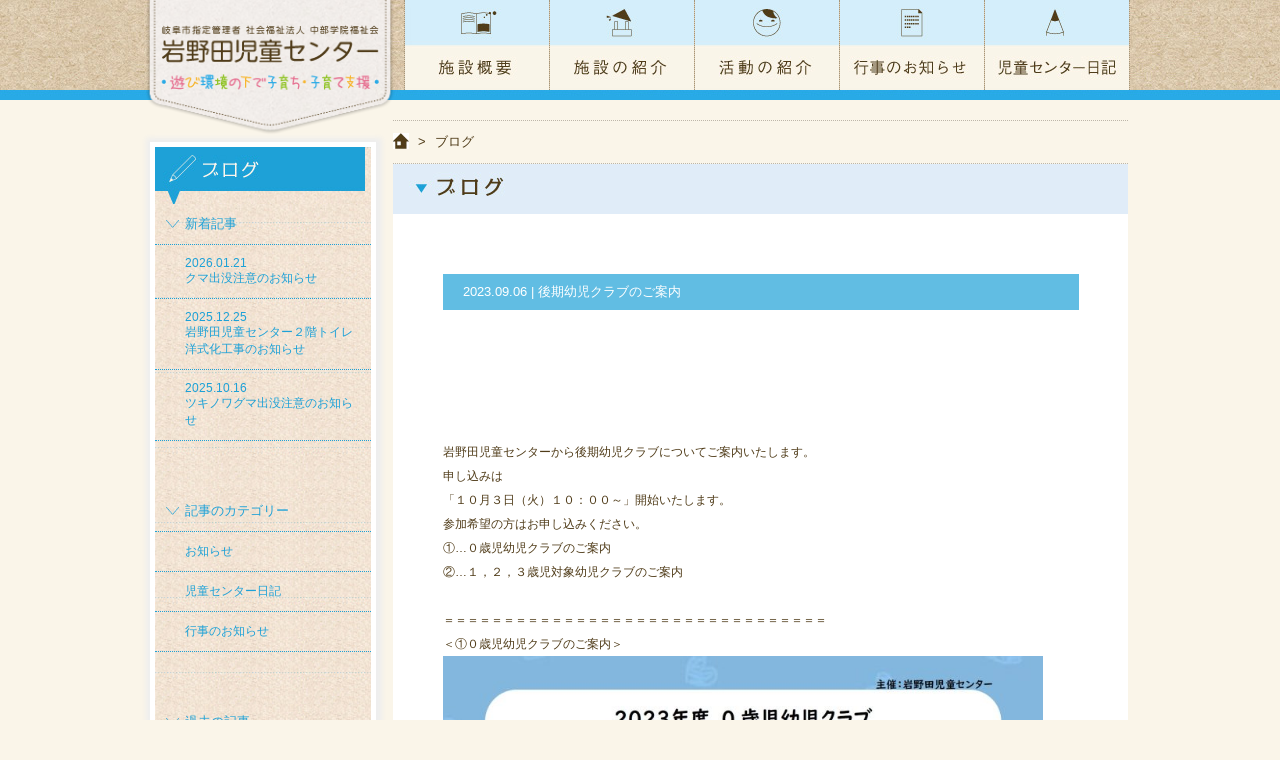

--- FILE ---
content_type: text/html; charset=UTF-8
request_url: https://chubufukushikai.jp/iwanoda-center/blog/2023/09/%E5%BE%8C%E6%9C%9F%E5%B9%BC%E5%85%90%E3%82%AF%E3%83%A9%E3%83%96%E3%81%AE%E3%81%94%E6%A1%88%E5%86%85/
body_size: 43419
content:


<?xml version="1.0" encoding="utf-8"?><!DOCTYPE html PUBLIC "-//W3C//DTD XHTML 1.0 Strict//EN" "https://www.w3.org/TR/xhtml1/DTD/xhtml1-strict.dtd">
<html xmlns="https://www.w3.org/1999/xhtml" xml:lang="ja" lang="ja">
<head>
<!-- Google tag (gtag.js) -->
<script async src="https://www.googletagmanager.com/gtag/js?id=G-0M9HMQKSY6"></script>
<script>
  window.dataLayer = window.dataLayer || [];
  function gtag(){dataLayer.push(arguments);}
  gtag('js', new Date());

  gtag('config', 'G-0M9HMQKSY6');
</script>

<meta http-equiv="content-language" content="ja" />
<meta http-equiv="content-style-type" content="text/css" />
<meta http-equiv="content-script-type" content="text/javascript" />
<meta http-equiv="content-Type" content="text/html; charset=UTF-8" />

	<title>  後期幼児クラブのご案内 | 岩野田児童センター | 岐阜県岐阜市粟野東の児童館 </title>
    <meta name="keywords" content="お知らせ,行事のお知らせ,2023年度,幼児クラブのご案内,後期," />
			<meta name="description" content="岩野田児童センターから後期幼児クラブについてご案内いたします。申し込みは「１０月３日（火）１０：００～」開始いたします。..." />
	
<meta name="viewport" content="width=1000" />
<!-- @@@ function内に組み込み -->
<link rel="stylesheet" type="text/css" href="https://chubufukushikai.jp/iwanoda-center/wp-content/themes/iwanoda-center/style.css?1689929690?202304191445" />
<script type="text/javascript" src="https://ajax.googleapis.com/ajax/libs/jquery/1.9.1/jquery.min.js"></script>
<script type="text/javascript" src="https://cdnjs.cloudflare.com/ajax/libs/jquery-easing/1.3/jquery.easing.min.js" ></script>
<script type="text/javascript" src="https://chubufukushikai.jp/iwanoda-center/wp-content/themes/iwanoda-center/js/footerFixed.js"></script>
<script type="text/javascript" src="https://chubufukushikai.jp/iwanoda-center/wp-content/themes/iwanoda-center/js/jquery.bxslider.min.js"></script>
<script type="text/javascript" src="https://chubufukushikai.jp/iwanoda-center/wp-content/themes/iwanoda-center/js/iwanoda.js"></script>


<link rel="apple-touch-icon" href="https://chubufukushikai.jp/iwa-icon.png">
<link rel='shortcut icon' href='https://chubufukushikai.jp/iwanoda-center/wp-content/themes/iwanoda-center/img/favicon_iwanoda.ico' />
<meta name='robots' content='max-image-preview:large' />
<link rel="alternate" title="oEmbed (JSON)" type="application/json+oembed" href="https://chubufukushikai.jp/iwanoda-center/wp-json/oembed/1.0/embed?url=https%3A%2F%2Fchubufukushikai.jp%2Fiwanoda-center%2Fblog%2F2023%2F09%2F%25e5%25be%258c%25e6%259c%259f%25e5%25b9%25bc%25e5%2585%2590%25e3%2582%25af%25e3%2583%25a9%25e3%2583%2596%25e3%2581%25ae%25e3%2581%2594%25e6%25a1%2588%25e5%2586%2585%2F" />
<link rel="alternate" title="oEmbed (XML)" type="text/xml+oembed" href="https://chubufukushikai.jp/iwanoda-center/wp-json/oembed/1.0/embed?url=https%3A%2F%2Fchubufukushikai.jp%2Fiwanoda-center%2Fblog%2F2023%2F09%2F%25e5%25be%258c%25e6%259c%259f%25e5%25b9%25bc%25e5%2585%2590%25e3%2582%25af%25e3%2583%25a9%25e3%2583%2596%25e3%2581%25ae%25e3%2581%2594%25e6%25a1%2588%25e5%2586%2585%2F&#038;format=xml" />
<style id='wp-img-auto-sizes-contain-inline-css' type='text/css'>
img:is([sizes=auto i],[sizes^="auto," i]){contain-intrinsic-size:3000px 1500px}
/*# sourceURL=wp-img-auto-sizes-contain-inline-css */
</style>
<style id='wp-emoji-styles-inline-css' type='text/css'>

	img.wp-smiley, img.emoji {
		display: inline !important;
		border: none !important;
		box-shadow: none !important;
		height: 1em !important;
		width: 1em !important;
		margin: 0 0.07em !important;
		vertical-align: -0.1em !important;
		background: none !important;
		padding: 0 !important;
	}
/*# sourceURL=wp-emoji-styles-inline-css */
</style>
<style id='wp-block-library-inline-css' type='text/css'>
:root{--wp-block-synced-color:#7a00df;--wp-block-synced-color--rgb:122,0,223;--wp-bound-block-color:var(--wp-block-synced-color);--wp-editor-canvas-background:#ddd;--wp-admin-theme-color:#007cba;--wp-admin-theme-color--rgb:0,124,186;--wp-admin-theme-color-darker-10:#006ba1;--wp-admin-theme-color-darker-10--rgb:0,107,160.5;--wp-admin-theme-color-darker-20:#005a87;--wp-admin-theme-color-darker-20--rgb:0,90,135;--wp-admin-border-width-focus:2px}@media (min-resolution:192dpi){:root{--wp-admin-border-width-focus:1.5px}}.wp-element-button{cursor:pointer}:root .has-very-light-gray-background-color{background-color:#eee}:root .has-very-dark-gray-background-color{background-color:#313131}:root .has-very-light-gray-color{color:#eee}:root .has-very-dark-gray-color{color:#313131}:root .has-vivid-green-cyan-to-vivid-cyan-blue-gradient-background{background:linear-gradient(135deg,#00d084,#0693e3)}:root .has-purple-crush-gradient-background{background:linear-gradient(135deg,#34e2e4,#4721fb 50%,#ab1dfe)}:root .has-hazy-dawn-gradient-background{background:linear-gradient(135deg,#faaca8,#dad0ec)}:root .has-subdued-olive-gradient-background{background:linear-gradient(135deg,#fafae1,#67a671)}:root .has-atomic-cream-gradient-background{background:linear-gradient(135deg,#fdd79a,#004a59)}:root .has-nightshade-gradient-background{background:linear-gradient(135deg,#330968,#31cdcf)}:root .has-midnight-gradient-background{background:linear-gradient(135deg,#020381,#2874fc)}:root{--wp--preset--font-size--normal:16px;--wp--preset--font-size--huge:42px}.has-regular-font-size{font-size:1em}.has-larger-font-size{font-size:2.625em}.has-normal-font-size{font-size:var(--wp--preset--font-size--normal)}.has-huge-font-size{font-size:var(--wp--preset--font-size--huge)}.has-text-align-center{text-align:center}.has-text-align-left{text-align:left}.has-text-align-right{text-align:right}.has-fit-text{white-space:nowrap!important}#end-resizable-editor-section{display:none}.aligncenter{clear:both}.items-justified-left{justify-content:flex-start}.items-justified-center{justify-content:center}.items-justified-right{justify-content:flex-end}.items-justified-space-between{justify-content:space-between}.screen-reader-text{border:0;clip-path:inset(50%);height:1px;margin:-1px;overflow:hidden;padding:0;position:absolute;width:1px;word-wrap:normal!important}.screen-reader-text:focus{background-color:#ddd;clip-path:none;color:#444;display:block;font-size:1em;height:auto;left:5px;line-height:normal;padding:15px 23px 14px;text-decoration:none;top:5px;width:auto;z-index:100000}html :where(.has-border-color){border-style:solid}html :where([style*=border-top-color]){border-top-style:solid}html :where([style*=border-right-color]){border-right-style:solid}html :where([style*=border-bottom-color]){border-bottom-style:solid}html :where([style*=border-left-color]){border-left-style:solid}html :where([style*=border-width]){border-style:solid}html :where([style*=border-top-width]){border-top-style:solid}html :where([style*=border-right-width]){border-right-style:solid}html :where([style*=border-bottom-width]){border-bottom-style:solid}html :where([style*=border-left-width]){border-left-style:solid}html :where(img[class*=wp-image-]){height:auto;max-width:100%}:where(figure){margin:0 0 1em}html :where(.is-position-sticky){--wp-admin--admin-bar--position-offset:var(--wp-admin--admin-bar--height,0px)}@media screen and (max-width:600px){html :where(.is-position-sticky){--wp-admin--admin-bar--position-offset:0px}}

/*# sourceURL=wp-block-library-inline-css */
</style><style id='global-styles-inline-css' type='text/css'>
:root{--wp--preset--aspect-ratio--square: 1;--wp--preset--aspect-ratio--4-3: 4/3;--wp--preset--aspect-ratio--3-4: 3/4;--wp--preset--aspect-ratio--3-2: 3/2;--wp--preset--aspect-ratio--2-3: 2/3;--wp--preset--aspect-ratio--16-9: 16/9;--wp--preset--aspect-ratio--9-16: 9/16;--wp--preset--color--black: #000000;--wp--preset--color--cyan-bluish-gray: #abb8c3;--wp--preset--color--white: #ffffff;--wp--preset--color--pale-pink: #f78da7;--wp--preset--color--vivid-red: #cf2e2e;--wp--preset--color--luminous-vivid-orange: #ff6900;--wp--preset--color--luminous-vivid-amber: #fcb900;--wp--preset--color--light-green-cyan: #7bdcb5;--wp--preset--color--vivid-green-cyan: #00d084;--wp--preset--color--pale-cyan-blue: #8ed1fc;--wp--preset--color--vivid-cyan-blue: #0693e3;--wp--preset--color--vivid-purple: #9b51e0;--wp--preset--gradient--vivid-cyan-blue-to-vivid-purple: linear-gradient(135deg,rgb(6,147,227) 0%,rgb(155,81,224) 100%);--wp--preset--gradient--light-green-cyan-to-vivid-green-cyan: linear-gradient(135deg,rgb(122,220,180) 0%,rgb(0,208,130) 100%);--wp--preset--gradient--luminous-vivid-amber-to-luminous-vivid-orange: linear-gradient(135deg,rgb(252,185,0) 0%,rgb(255,105,0) 100%);--wp--preset--gradient--luminous-vivid-orange-to-vivid-red: linear-gradient(135deg,rgb(255,105,0) 0%,rgb(207,46,46) 100%);--wp--preset--gradient--very-light-gray-to-cyan-bluish-gray: linear-gradient(135deg,rgb(238,238,238) 0%,rgb(169,184,195) 100%);--wp--preset--gradient--cool-to-warm-spectrum: linear-gradient(135deg,rgb(74,234,220) 0%,rgb(151,120,209) 20%,rgb(207,42,186) 40%,rgb(238,44,130) 60%,rgb(251,105,98) 80%,rgb(254,248,76) 100%);--wp--preset--gradient--blush-light-purple: linear-gradient(135deg,rgb(255,206,236) 0%,rgb(152,150,240) 100%);--wp--preset--gradient--blush-bordeaux: linear-gradient(135deg,rgb(254,205,165) 0%,rgb(254,45,45) 50%,rgb(107,0,62) 100%);--wp--preset--gradient--luminous-dusk: linear-gradient(135deg,rgb(255,203,112) 0%,rgb(199,81,192) 50%,rgb(65,88,208) 100%);--wp--preset--gradient--pale-ocean: linear-gradient(135deg,rgb(255,245,203) 0%,rgb(182,227,212) 50%,rgb(51,167,181) 100%);--wp--preset--gradient--electric-grass: linear-gradient(135deg,rgb(202,248,128) 0%,rgb(113,206,126) 100%);--wp--preset--gradient--midnight: linear-gradient(135deg,rgb(2,3,129) 0%,rgb(40,116,252) 100%);--wp--preset--font-size--small: 13px;--wp--preset--font-size--medium: 20px;--wp--preset--font-size--large: 36px;--wp--preset--font-size--x-large: 42px;--wp--preset--spacing--20: 0.44rem;--wp--preset--spacing--30: 0.67rem;--wp--preset--spacing--40: 1rem;--wp--preset--spacing--50: 1.5rem;--wp--preset--spacing--60: 2.25rem;--wp--preset--spacing--70: 3.38rem;--wp--preset--spacing--80: 5.06rem;--wp--preset--shadow--natural: 6px 6px 9px rgba(0, 0, 0, 0.2);--wp--preset--shadow--deep: 12px 12px 50px rgba(0, 0, 0, 0.4);--wp--preset--shadow--sharp: 6px 6px 0px rgba(0, 0, 0, 0.2);--wp--preset--shadow--outlined: 6px 6px 0px -3px rgb(255, 255, 255), 6px 6px rgb(0, 0, 0);--wp--preset--shadow--crisp: 6px 6px 0px rgb(0, 0, 0);}:where(.is-layout-flex){gap: 0.5em;}:where(.is-layout-grid){gap: 0.5em;}body .is-layout-flex{display: flex;}.is-layout-flex{flex-wrap: wrap;align-items: center;}.is-layout-flex > :is(*, div){margin: 0;}body .is-layout-grid{display: grid;}.is-layout-grid > :is(*, div){margin: 0;}:where(.wp-block-columns.is-layout-flex){gap: 2em;}:where(.wp-block-columns.is-layout-grid){gap: 2em;}:where(.wp-block-post-template.is-layout-flex){gap: 1.25em;}:where(.wp-block-post-template.is-layout-grid){gap: 1.25em;}.has-black-color{color: var(--wp--preset--color--black) !important;}.has-cyan-bluish-gray-color{color: var(--wp--preset--color--cyan-bluish-gray) !important;}.has-white-color{color: var(--wp--preset--color--white) !important;}.has-pale-pink-color{color: var(--wp--preset--color--pale-pink) !important;}.has-vivid-red-color{color: var(--wp--preset--color--vivid-red) !important;}.has-luminous-vivid-orange-color{color: var(--wp--preset--color--luminous-vivid-orange) !important;}.has-luminous-vivid-amber-color{color: var(--wp--preset--color--luminous-vivid-amber) !important;}.has-light-green-cyan-color{color: var(--wp--preset--color--light-green-cyan) !important;}.has-vivid-green-cyan-color{color: var(--wp--preset--color--vivid-green-cyan) !important;}.has-pale-cyan-blue-color{color: var(--wp--preset--color--pale-cyan-blue) !important;}.has-vivid-cyan-blue-color{color: var(--wp--preset--color--vivid-cyan-blue) !important;}.has-vivid-purple-color{color: var(--wp--preset--color--vivid-purple) !important;}.has-black-background-color{background-color: var(--wp--preset--color--black) !important;}.has-cyan-bluish-gray-background-color{background-color: var(--wp--preset--color--cyan-bluish-gray) !important;}.has-white-background-color{background-color: var(--wp--preset--color--white) !important;}.has-pale-pink-background-color{background-color: var(--wp--preset--color--pale-pink) !important;}.has-vivid-red-background-color{background-color: var(--wp--preset--color--vivid-red) !important;}.has-luminous-vivid-orange-background-color{background-color: var(--wp--preset--color--luminous-vivid-orange) !important;}.has-luminous-vivid-amber-background-color{background-color: var(--wp--preset--color--luminous-vivid-amber) !important;}.has-light-green-cyan-background-color{background-color: var(--wp--preset--color--light-green-cyan) !important;}.has-vivid-green-cyan-background-color{background-color: var(--wp--preset--color--vivid-green-cyan) !important;}.has-pale-cyan-blue-background-color{background-color: var(--wp--preset--color--pale-cyan-blue) !important;}.has-vivid-cyan-blue-background-color{background-color: var(--wp--preset--color--vivid-cyan-blue) !important;}.has-vivid-purple-background-color{background-color: var(--wp--preset--color--vivid-purple) !important;}.has-black-border-color{border-color: var(--wp--preset--color--black) !important;}.has-cyan-bluish-gray-border-color{border-color: var(--wp--preset--color--cyan-bluish-gray) !important;}.has-white-border-color{border-color: var(--wp--preset--color--white) !important;}.has-pale-pink-border-color{border-color: var(--wp--preset--color--pale-pink) !important;}.has-vivid-red-border-color{border-color: var(--wp--preset--color--vivid-red) !important;}.has-luminous-vivid-orange-border-color{border-color: var(--wp--preset--color--luminous-vivid-orange) !important;}.has-luminous-vivid-amber-border-color{border-color: var(--wp--preset--color--luminous-vivid-amber) !important;}.has-light-green-cyan-border-color{border-color: var(--wp--preset--color--light-green-cyan) !important;}.has-vivid-green-cyan-border-color{border-color: var(--wp--preset--color--vivid-green-cyan) !important;}.has-pale-cyan-blue-border-color{border-color: var(--wp--preset--color--pale-cyan-blue) !important;}.has-vivid-cyan-blue-border-color{border-color: var(--wp--preset--color--vivid-cyan-blue) !important;}.has-vivid-purple-border-color{border-color: var(--wp--preset--color--vivid-purple) !important;}.has-vivid-cyan-blue-to-vivid-purple-gradient-background{background: var(--wp--preset--gradient--vivid-cyan-blue-to-vivid-purple) !important;}.has-light-green-cyan-to-vivid-green-cyan-gradient-background{background: var(--wp--preset--gradient--light-green-cyan-to-vivid-green-cyan) !important;}.has-luminous-vivid-amber-to-luminous-vivid-orange-gradient-background{background: var(--wp--preset--gradient--luminous-vivid-amber-to-luminous-vivid-orange) !important;}.has-luminous-vivid-orange-to-vivid-red-gradient-background{background: var(--wp--preset--gradient--luminous-vivid-orange-to-vivid-red) !important;}.has-very-light-gray-to-cyan-bluish-gray-gradient-background{background: var(--wp--preset--gradient--very-light-gray-to-cyan-bluish-gray) !important;}.has-cool-to-warm-spectrum-gradient-background{background: var(--wp--preset--gradient--cool-to-warm-spectrum) !important;}.has-blush-light-purple-gradient-background{background: var(--wp--preset--gradient--blush-light-purple) !important;}.has-blush-bordeaux-gradient-background{background: var(--wp--preset--gradient--blush-bordeaux) !important;}.has-luminous-dusk-gradient-background{background: var(--wp--preset--gradient--luminous-dusk) !important;}.has-pale-ocean-gradient-background{background: var(--wp--preset--gradient--pale-ocean) !important;}.has-electric-grass-gradient-background{background: var(--wp--preset--gradient--electric-grass) !important;}.has-midnight-gradient-background{background: var(--wp--preset--gradient--midnight) !important;}.has-small-font-size{font-size: var(--wp--preset--font-size--small) !important;}.has-medium-font-size{font-size: var(--wp--preset--font-size--medium) !important;}.has-large-font-size{font-size: var(--wp--preset--font-size--large) !important;}.has-x-large-font-size{font-size: var(--wp--preset--font-size--x-large) !important;}
/*# sourceURL=global-styles-inline-css */
</style>

<style id='classic-theme-styles-inline-css' type='text/css'>
/*! This file is auto-generated */
.wp-block-button__link{color:#fff;background-color:#32373c;border-radius:9999px;box-shadow:none;text-decoration:none;padding:calc(.667em + 2px) calc(1.333em + 2px);font-size:1.125em}.wp-block-file__button{background:#32373c;color:#fff;text-decoration:none}
/*# sourceURL=/wp-includes/css/classic-themes.min.css */
</style>
<link rel="https://api.w.org/" href="https://chubufukushikai.jp/iwanoda-center/wp-json/" /><link rel="alternate" title="JSON" type="application/json" href="https://chubufukushikai.jp/iwanoda-center/wp-json/wp/v2/posts/4121" /><link rel="canonical" href="https://chubufukushikai.jp/iwanoda-center/blog/2023/09/%e5%be%8c%e6%9c%9f%e5%b9%bc%e5%85%90%e3%82%af%e3%83%a9%e3%83%96%e3%81%ae%e3%81%94%e6%a1%88%e5%86%85/" />
<link rel='shortlink' href='https://chubufukushikai.jp/iwanoda-center/?p=4121' />
<script>
  (function(i,s,o,g,r,a,m){i['GoogleAnalyticsObject']=r;i[r]=i[r]||function(){
  (i[r].q=i[r].q||[]).push(arguments)},i[r].l=1*new Date();a=s.createElement(o),
  m=s.getElementsByTagName(o)[0];a.async=1;a.src=g;m.parentNode.insertBefore(a,m)
  })(window,document,'script','//www.google-analytics.com/analytics.js','ga');

  ga('create', 'UA-52372756-1', 'auto');
  ga('send', 'pageview');

</script>
</head>

<body>
<div class="header">
<div class="header_area">

<div class="header_l">
<h1><a href="/iwanoda-center/"><img src="https://chubufukushikai.jp/iwanoda-center/wp-content/themes/iwanoda-center/img/logo.png" alt="岩野田児童センター | 社会福祉法人 中部学院福祉会" width="260" height="140" /></a></h1>
</div>
<div class="header_r">
<div class="gnav_area">
<div class="gnav">
<ul>
	<li class="gnav_01"><a href="https://chubufukushikai.jp/iwanoda-center/gaiyou/"><img src="https://chubufukushikai.jp/iwanoda-center/wp-content/themes/iwanoda-center/img/gnav_01.jpg" width="144" height="90" alt="施設概要" /></a></li>
	<li class="gnav_02"><a href="https://chubufukushikai.jp/iwanoda-center/sisetu/"><img src="https://chubufukushikai.jp/iwanoda-center/wp-content/themes/iwanoda-center/img/gnav_02.jpg" width="144" height="90" alt="施設紹介" /></a></li>
	<li class="gnav_03"><a href="https://chubufukushikai.jp/iwanoda-center/katsudou/"><img src="https://chubufukushikai.jp/iwanoda-center/wp-content/themes/iwanoda-center/img/gnav_03.jpg" width="144" height="90" alt="活動の紹介" /></a></li>
	<li class="gnav_04"><a href="https://chubufukushikai.jp/iwanoda-center/blog/category/%e8%a1%8c%e4%ba%8b%e3%81%ae%e3%81%8a%e7%9f%a5%e3%82%89%e3%81%9b/"><img src="https://chubufukushikai.jp/iwanoda-center/wp-content/themes/iwanoda-center/img/gnav_04.jpg" width="144" height="90" alt="行事のお知らせ" /></a></li>
	<li class="gnav_05"><a href="https://chubufukushikai.jp/iwanoda-center/blog/category/%e5%85%90%e7%ab%a5%e3%82%bb%e3%83%b3%e3%82%bf%e3%83%bc%e6%97%a5%e8%a8%98/"><img src="https://chubufukushikai.jp/iwanoda-center/wp-content/themes/iwanoda-center/img/gnav_05.jpg" width="144" height="90" alt="児童センター日記" /></a></li>
</ul>
</div>
</div>
</div>


</div>
</div>
<div class="cont"><!--========-->
<div class="sideber">
	<div class="sideber_mt10"></div>
	<div class="sideber_tit2">
		<img src="https://chubufukushikai.jp/iwanoda-center/wp-content/themes/iwanoda-center/img/side_blog.jpg" width="210" height="57" alt="ブログ" />
		<ul class="blog_ul">
			<li class="blog_tit">新着記事</li>
						<li class="blog_list">2026.01.21<br /><a href="https://chubufukushikai.jp/iwanoda-center/blog/2026/01/%e3%82%af%e3%83%9e%e5%87%ba%e6%b2%a1%e6%b3%a8%e6%84%8f%e3%81%ae%e3%81%8a%e7%9f%a5%e3%82%89%e3%81%9b/">クマ出没注意のお知らせ</a></li>
						<li class="blog_list">2025.12.25<br /><a href="https://chubufukushikai.jp/iwanoda-center/blog/2025/12/%e5%b2%a9%e9%87%8e%e7%94%b0%e5%85%90%e7%ab%a5%e3%82%bb%e3%83%b3%e3%82%bf%e3%83%bc%ef%bc%92%e9%9a%8e%e3%83%88%e3%82%a4%e3%83%ac%e6%b4%8b%e5%bc%8f%e5%8c%96%e5%b7%a5%e4%ba%8b%e3%81%ae%e3%81%8a%e7%9f%a5/">岩野田児童センター２階トイレ洋式化工事のお知らせ</a></li>
						<li class="blog_list">2025.10.16<br /><a href="https://chubufukushikai.jp/iwanoda-center/blog/2025/10/%e3%83%84%e3%82%ad%e3%83%8e%e3%83%af%e3%82%b0%e3%83%9e%e5%87%ba%e6%b2%a1%e6%b3%a8%e6%84%8f%e3%81%ae%e3%81%8a%e7%9f%a5%e3%82%89%e3%81%9b/">ツキノワグマ出没注意のお知らせ</a></li>
								</ul>
		<ul class="blog_ul">
			<li class="blog_tit">記事のカテゴリー</li>
				<li class="cat-item cat-item-1 blog_list"><a href="https://chubufukushikai.jp/iwanoda-center/blog/category/%e3%81%8a%e7%9f%a5%e3%82%89%e3%81%9b/">お知らせ</a>
</li>
	<li class="cat-item cat-item-2 blog_list"><a href="https://chubufukushikai.jp/iwanoda-center/blog/category/%e5%85%90%e7%ab%a5%e3%82%bb%e3%83%b3%e3%82%bf%e3%83%bc%e6%97%a5%e8%a8%98/">児童センター日記</a>
</li>
	<li class="cat-item cat-item-3 blog_list"><a href="https://chubufukushikai.jp/iwanoda-center/blog/category/%e8%a1%8c%e4%ba%8b%e3%81%ae%e3%81%8a%e7%9f%a5%e3%82%89%e3%81%9b/">行事のお知らせ</a>
</li>
		</ul>
		<ul class="blog_ul">
			<li class="blog_tit">過去の記事</li>
				<li class="blog_list"><a href='https://chubufukushikai.jp/iwanoda-center/blog/2026/01/'>2026年1月</a></li>
	<li class="blog_list"><a href='https://chubufukushikai.jp/iwanoda-center/blog/2025/12/'>2025年12月</a></li>
	<li class="blog_list"><a href='https://chubufukushikai.jp/iwanoda-center/blog/2025/10/'>2025年10月</a></li>
	<li class="blog_list"><a href='https://chubufukushikai.jp/iwanoda-center/blog/2025/09/'>2025年9月</a></li>
	<li class="blog_list"><a href='https://chubufukushikai.jp/iwanoda-center/blog/2025/08/'>2025年8月</a></li>
	<li class="blog_list"><a href='https://chubufukushikai.jp/iwanoda-center/blog/2025/07/'>2025年7月</a></li>
	<li class="blog_list"><a href='https://chubufukushikai.jp/iwanoda-center/blog/2025/03/'>2025年3月</a></li>
	<li class="blog_list"><a href='https://chubufukushikai.jp/iwanoda-center/blog/2025/02/'>2025年2月</a></li>
	<li class="blog_list"><a href='https://chubufukushikai.jp/iwanoda-center/blog/2024/11/'>2024年11月</a></li>
	<li class="blog_list"><a href='https://chubufukushikai.jp/iwanoda-center/blog/2024/10/'>2024年10月</a></li>
	<li class="blog_list"><a href='https://chubufukushikai.jp/iwanoda-center/blog/2024/09/'>2024年9月</a></li>
	<li class="blog_list"><a href='https://chubufukushikai.jp/iwanoda-center/blog/2024/08/'>2024年8月</a></li>
	<li class="blog_list"><a href='https://chubufukushikai.jp/iwanoda-center/blog/2024/07/'>2024年7月</a></li>
	<li class="blog_list"><a href='https://chubufukushikai.jp/iwanoda-center/blog/2024/06/'>2024年6月</a></li>
	<li class="blog_list"><a href='https://chubufukushikai.jp/iwanoda-center/blog/2024/05/'>2024年5月</a></li>
	<li class="blog_list"><a href='https://chubufukushikai.jp/iwanoda-center/blog/2024/04/'>2024年4月</a></li>
	<li class="blog_list"><a href='https://chubufukushikai.jp/iwanoda-center/blog/2024/03/'>2024年3月</a></li>
	<li class="blog_list"><a href='https://chubufukushikai.jp/iwanoda-center/blog/2024/02/'>2024年2月</a></li>
	<li class="blog_list"><a href='https://chubufukushikai.jp/iwanoda-center/blog/2024/01/'>2024年1月</a></li>
	<li class="blog_list"><a href='https://chubufukushikai.jp/iwanoda-center/blog/2023/12/'>2023年12月</a></li>
	<li class="blog_list"><a href='https://chubufukushikai.jp/iwanoda-center/blog/2023/11/'>2023年11月</a></li>
	<li class="blog_list"><a href='https://chubufukushikai.jp/iwanoda-center/blog/2023/10/'>2023年10月</a></li>
	<li class="blog_list"><a href='https://chubufukushikai.jp/iwanoda-center/blog/2023/09/'>2023年9月</a></li>
	<li class="blog_list"><a href='https://chubufukushikai.jp/iwanoda-center/blog/2023/08/'>2023年8月</a></li>
	<li class="blog_list"><a href='https://chubufukushikai.jp/iwanoda-center/blog/2023/07/'>2023年7月</a></li>
	<li class="blog_list"><a href='https://chubufukushikai.jp/iwanoda-center/blog/2023/06/'>2023年6月</a></li>
	<li class="blog_list"><a href='https://chubufukushikai.jp/iwanoda-center/blog/2023/05/'>2023年5月</a></li>
	<li class="blog_list"><a href='https://chubufukushikai.jp/iwanoda-center/blog/2023/04/'>2023年4月</a></li>
	<li class="blog_list"><a href='https://chubufukushikai.jp/iwanoda-center/blog/2023/03/'>2023年3月</a></li>
	<li class="blog_list"><a href='https://chubufukushikai.jp/iwanoda-center/blog/2023/02/'>2023年2月</a></li>
	<li class="blog_list"><a href='https://chubufukushikai.jp/iwanoda-center/blog/2023/01/'>2023年1月</a></li>
	<li class="blog_list"><a href='https://chubufukushikai.jp/iwanoda-center/blog/2022/12/'>2022年12月</a></li>
	<li class="blog_list"><a href='https://chubufukushikai.jp/iwanoda-center/blog/2022/11/'>2022年11月</a></li>
	<li class="blog_list"><a href='https://chubufukushikai.jp/iwanoda-center/blog/2022/10/'>2022年10月</a></li>
	<li class="blog_list"><a href='https://chubufukushikai.jp/iwanoda-center/blog/2022/09/'>2022年9月</a></li>
	<li class="blog_list"><a href='https://chubufukushikai.jp/iwanoda-center/blog/2022/08/'>2022年8月</a></li>
	<li class="blog_list"><a href='https://chubufukushikai.jp/iwanoda-center/blog/2022/07/'>2022年7月</a></li>
	<li class="blog_list"><a href='https://chubufukushikai.jp/iwanoda-center/blog/2022/06/'>2022年6月</a></li>
	<li class="blog_list"><a href='https://chubufukushikai.jp/iwanoda-center/blog/2022/05/'>2022年5月</a></li>
	<li class="blog_list"><a href='https://chubufukushikai.jp/iwanoda-center/blog/2022/04/'>2022年4月</a></li>
	<li class="blog_list"><a href='https://chubufukushikai.jp/iwanoda-center/blog/2022/03/'>2022年3月</a></li>
	<li class="blog_list"><a href='https://chubufukushikai.jp/iwanoda-center/blog/2022/02/'>2022年2月</a></li>
	<li class="blog_list"><a href='https://chubufukushikai.jp/iwanoda-center/blog/2022/01/'>2022年1月</a></li>
	<li class="blog_list"><a href='https://chubufukushikai.jp/iwanoda-center/blog/2021/12/'>2021年12月</a></li>
	<li class="blog_list"><a href='https://chubufukushikai.jp/iwanoda-center/blog/2021/11/'>2021年11月</a></li>
	<li class="blog_list"><a href='https://chubufukushikai.jp/iwanoda-center/blog/2021/10/'>2021年10月</a></li>
	<li class="blog_list"><a href='https://chubufukushikai.jp/iwanoda-center/blog/2021/09/'>2021年9月</a></li>
	<li class="blog_list"><a href='https://chubufukushikai.jp/iwanoda-center/blog/2021/08/'>2021年8月</a></li>
	<li class="blog_list"><a href='https://chubufukushikai.jp/iwanoda-center/blog/2021/07/'>2021年7月</a></li>
	<li class="blog_list"><a href='https://chubufukushikai.jp/iwanoda-center/blog/2021/06/'>2021年6月</a></li>
	<li class="blog_list"><a href='https://chubufukushikai.jp/iwanoda-center/blog/2021/05/'>2021年5月</a></li>
	<li class="blog_list"><a href='https://chubufukushikai.jp/iwanoda-center/blog/2021/04/'>2021年4月</a></li>
	<li class="blog_list"><a href='https://chubufukushikai.jp/iwanoda-center/blog/2021/03/'>2021年3月</a></li>
	<li class="blog_list"><a href='https://chubufukushikai.jp/iwanoda-center/blog/2021/01/'>2021年1月</a></li>
	<li class="blog_list"><a href='https://chubufukushikai.jp/iwanoda-center/blog/2020/12/'>2020年12月</a></li>
	<li class="blog_list"><a href='https://chubufukushikai.jp/iwanoda-center/blog/2020/11/'>2020年11月</a></li>
	<li class="blog_list"><a href='https://chubufukushikai.jp/iwanoda-center/blog/2020/10/'>2020年10月</a></li>
	<li class="blog_list"><a href='https://chubufukushikai.jp/iwanoda-center/blog/2020/09/'>2020年9月</a></li>
	<li class="blog_list"><a href='https://chubufukushikai.jp/iwanoda-center/blog/2020/08/'>2020年8月</a></li>
	<li class="blog_list"><a href='https://chubufukushikai.jp/iwanoda-center/blog/2020/07/'>2020年7月</a></li>
	<li class="blog_list"><a href='https://chubufukushikai.jp/iwanoda-center/blog/2020/06/'>2020年6月</a></li>
	<li class="blog_list"><a href='https://chubufukushikai.jp/iwanoda-center/blog/2020/05/'>2020年5月</a></li>
	<li class="blog_list"><a href='https://chubufukushikai.jp/iwanoda-center/blog/2020/04/'>2020年4月</a></li>
	<li class="blog_list"><a href='https://chubufukushikai.jp/iwanoda-center/blog/2020/03/'>2020年3月</a></li>
	<li class="blog_list"><a href='https://chubufukushikai.jp/iwanoda-center/blog/2020/02/'>2020年2月</a></li>
	<li class="blog_list"><a href='https://chubufukushikai.jp/iwanoda-center/blog/2020/01/'>2020年1月</a></li>
	<li class="blog_list"><a href='https://chubufukushikai.jp/iwanoda-center/blog/2019/12/'>2019年12月</a></li>
	<li class="blog_list"><a href='https://chubufukushikai.jp/iwanoda-center/blog/2019/11/'>2019年11月</a></li>
	<li class="blog_list"><a href='https://chubufukushikai.jp/iwanoda-center/blog/2019/10/'>2019年10月</a></li>
	<li class="blog_list"><a href='https://chubufukushikai.jp/iwanoda-center/blog/2019/09/'>2019年9月</a></li>
	<li class="blog_list"><a href='https://chubufukushikai.jp/iwanoda-center/blog/2019/08/'>2019年8月</a></li>
	<li class="blog_list"><a href='https://chubufukushikai.jp/iwanoda-center/blog/2019/07/'>2019年7月</a></li>
	<li class="blog_list"><a href='https://chubufukushikai.jp/iwanoda-center/blog/2019/06/'>2019年6月</a></li>
	<li class="blog_list"><a href='https://chubufukushikai.jp/iwanoda-center/blog/2019/05/'>2019年5月</a></li>
	<li class="blog_list"><a href='https://chubufukushikai.jp/iwanoda-center/blog/2019/04/'>2019年4月</a></li>
	<li class="blog_list"><a href='https://chubufukushikai.jp/iwanoda-center/blog/2019/03/'>2019年3月</a></li>
	<li class="blog_list"><a href='https://chubufukushikai.jp/iwanoda-center/blog/2019/02/'>2019年2月</a></li>
	<li class="blog_list"><a href='https://chubufukushikai.jp/iwanoda-center/blog/2019/01/'>2019年1月</a></li>
	<li class="blog_list"><a href='https://chubufukushikai.jp/iwanoda-center/blog/2018/12/'>2018年12月</a></li>
	<li class="blog_list"><a href='https://chubufukushikai.jp/iwanoda-center/blog/2018/11/'>2018年11月</a></li>
	<li class="blog_list"><a href='https://chubufukushikai.jp/iwanoda-center/blog/2018/10/'>2018年10月</a></li>
	<li class="blog_list"><a href='https://chubufukushikai.jp/iwanoda-center/blog/2018/09/'>2018年9月</a></li>
	<li class="blog_list"><a href='https://chubufukushikai.jp/iwanoda-center/blog/2018/08/'>2018年8月</a></li>
	<li class="blog_list"><a href='https://chubufukushikai.jp/iwanoda-center/blog/2018/07/'>2018年7月</a></li>
	<li class="blog_list"><a href='https://chubufukushikai.jp/iwanoda-center/blog/2018/06/'>2018年6月</a></li>
	<li class="blog_list"><a href='https://chubufukushikai.jp/iwanoda-center/blog/2018/05/'>2018年5月</a></li>
	<li class="blog_list"><a href='https://chubufukushikai.jp/iwanoda-center/blog/2018/04/'>2018年4月</a></li>
	<li class="blog_list"><a href='https://chubufukushikai.jp/iwanoda-center/blog/2018/03/'>2018年3月</a></li>
	<li class="blog_list"><a href='https://chubufukushikai.jp/iwanoda-center/blog/2018/02/'>2018年2月</a></li>
	<li class="blog_list"><a href='https://chubufukushikai.jp/iwanoda-center/blog/2018/01/'>2018年1月</a></li>
		</ul>
	</div>
	
	
			
	<div class="sideber_area_00">
	<div class="sideber_area_00_img">
		<a href="https://chubufukushikai.jp/iwanoda-center/wp-content/uploads/2025/12/87dcdfed1419aaef7b962f95dda8d694.pdf" target="_blank">
			<img src="https://chubufukushikai.jp/iwanoda-center/wp-content/uploads/2025/12/87dcdfed1419aaef7b962f95dda8d694-pdf.jpg" width="172" height="242" alt="今月の行事" /></a>
	</div>
	</div>

		

	<div class="sideber_area">
		<a href="https://chubufukushikai.jp/iwanoda-center/blog/category/%e5%85%90%e7%ab%a5%e3%82%bb%e3%83%b3%e3%82%bf%e3%83%bc%e6%97%a5%e8%a8%98/">
			<img src="https://chubufukushikai.jp/iwanoda-center/wp-content/themes/iwanoda-center/img/side_01.jpg" width="220" height="122" alt="児童センター日記" /></a>
	</div>


	<div class="sideber_area_bg">
	<div class="sideber_area_bg_area">
		<p>児童(乳幼児は、保護者が同伴する場合に限る)及び児童の保護者様にご利用いただけます。</p>
		<img src="https://chubufukushikai.jp/iwanoda-center/wp-content/themes/iwanoda-center/img/side_bg_icon_01.jpg" width="79" height="15" alt="開館時間" />
		<p>4～9月…午前9:30～午後5:30<br />10～3月…午前9:00～午後5:00</p>
		<img src="https://chubufukushikai.jp/iwanoda-center/wp-content/themes/iwanoda-center/img/side_bg_icon_02.jpg" width="79" height="15" alt="休館日" />
		<p>月曜日<br />(月曜日が祝日の時は、火曜日以降の最初の平日)、年末年始</p>
	</div>
	</div>

	<div class="sideber_area">
		<a href="mailto:iwanoda-c@bz01.plala.or.jp?subject=%e5%b2%a9%e9%87%8e%e7%94%b0%e5%85%90%e7%ab%a5%e3%82%bb%e3%83%b3%e3%82%bf%e3%83%bc%e3%81%8a%e5%95%8f%e3%81%84%e5%90%88%e3%82%8f%e3%81%9b&amp;body=%e3%81%8a%e5%90%8d%e5%89%8d%ef%bc%9a%0d%0a%e3%83%95%e3%83%aa%e3%82%ac%e3%83%8a%ef%bc%9a%0d%0aTEL%ef%bc%9a%0d%0a%e3%81%8a%e5%ad%90%e6%a7%98%e3%81%ae%e3%81%8a%e5%90%8d%e5%89%8d%ef%bc%9a%0d%0a%e3%81%8a%e5%ad%90%e6%a7%98%e3%81%ae%e5%b9%b4%e9%bd%a2%ef%bc%9a%0d%0a%e3%81%8a%e5%95%8f%e3%81%84%e5%90%88%e3%82%8f%e3%81%9b%e5%86%85%e5%ae%b9%ef%bc%9a%0d%0a%20%0d%0a%0d%0a%e4%b8%8a%e8%a8%98%e3%81%ae%e9%a0%85%e7%9b%ae%e3%81%ae%e8%a8%98%e8%bc%89%e3%81%ab%e3%81%94%e5%8d%94%e5%8a%9b%e3%81%8f%e3%81%a0%e3%81%95%e3%81%84%e3%80%82%0d%0a%e6%95%b0%e6%97%a5%e7%b5%8c%e9%81%8e%e3%81%97%e3%81%a6%e3%82%82%e8%bf%94%e4%bf%a1%e3%81%8c%e7%84%a1%e3%81%84%e5%a0%b4%e5%90%88%e3%81%af%e3%80%81%e3%81%8a%e6%89%8b%e6%95%b0%e3%81%a7%e3%81%99%e3%81%8c%e3%81%8a%e9%9b%bb%e8%a9%b1%e3%81%ab%e3%81%a6%e3%81%94%e9%80%a3%e7%b5%a1%e3%81%8f%e3%81%a0%e3%81%95%e3%81%84%e3%80%82">
			<img src="https://chubufukushikai.jp/iwanoda-center/wp-content/themes/iwanoda-center/img/side_02.jpg" width="220" height="91" alt="メールでのお問い合わせ" /></a>
		<a href="/tokiwahoikuen/">
			<img src="https://chubufukushikai.jp/iwanoda-center/wp-content/themes/iwanoda-center/img/side_03.jpg" width="220" height="80" alt="常盤保育園" /></a>
		<a href="/">
			<img src="https://chubufukushikai.jp/iwanoda-center/wp-content/themes/iwanoda-center/img/side_04.jpg" width="220" height="80" alt="社会福祉法人中部学院福祉会" /></a>
	</div>


</div>

<div class="center"><!--========-->
	<div class="pan">
		<p><a href="/iwanoda-center/" class="icon_home"><img src="https://chubufukushikai.jp/iwanoda-center/wp-content/themes/iwanoda-center/img/icon_home.jpg" width="16" height="16" alt="home" /></a><span>&gt;</span>ブログ</p>
		<div class="clear"></div>
	</div>

	<h3 id="area_a"><img src="https://chubufukushikai.jp/iwanoda-center/wp-content/themes/iwanoda-center/img/blog_tit_01.jpg" width="735" height="50" alt="ブログ" /></h3>
	<div class="blog_area">

	
					<div class="blog_area_body">
				<div class="blog_area_tit">
					<a href="https://chubufukushikai.jp/iwanoda-center/blog/2023/09/%e5%be%8c%e6%9c%9f%e5%b9%bc%e5%85%90%e3%82%af%e3%83%a9%e3%83%96%e3%81%ae%e3%81%94%e6%a1%88%e5%86%85/" title="後期幼児クラブのご案内">
						2023.09.06 | 後期幼児クラブのご案内					</a>
				</div>
				<div class="blog_area_photo">
									</div>
				<div class="blog_area_txt">
					<p>岩野田児童センターから後期幼児クラブについてご案内いたします。</p>
<p>申し込みは<br />
「１０月３日（火）１０：００～」開始いたします。</p>
<p>参加希望の方はお申し込みください。</p>
<p>①…０歳児幼児クラブのご案内<br />
②…１，２，３歳児対象幼児クラブのご案内</p>
<p>&nbsp;</p>
<p>＝＝＝＝＝＝＝＝＝＝＝＝＝＝＝＝＝＝＝＝＝＝＝＝＝＝＝＝＝＝＝＝</p>
<p>＜①０歳児幼児クラブのご案内＞</p>
<p><a href="https://chubufukushikai.jp/iwanoda-center/wp-content/uploads/2023/09/640dcd7e7d6da22c82b4983cc073c533.pdf"><img fetchpriority="high" decoding="async" class="alignleft wp-image-4123" src="https://chubufukushikai.jp/iwanoda-center/wp-content/uploads/2023/09/9d0de3369a70bbde414ca1e193cef9dd-e1693984498665.jpg" alt="" width="600" height="849" srcset="https://chubufukushikai.jp/iwanoda-center/wp-content/uploads/2023/09/9d0de3369a70bbde414ca1e193cef9dd-e1693984498665.jpg 1818w, https://chubufukushikai.jp/iwanoda-center/wp-content/uploads/2023/09/9d0de3369a70bbde414ca1e193cef9dd-e1693984498665-768x1087.jpg 768w, https://chubufukushikai.jp/iwanoda-center/wp-content/uploads/2023/09/9d0de3369a70bbde414ca1e193cef9dd-e1693984498665-1085x1536.jpg 1085w, https://chubufukushikai.jp/iwanoda-center/wp-content/uploads/2023/09/9d0de3369a70bbde414ca1e193cef9dd-e1693984498665-1447x2048.jpg 1447w" sizes="(max-width: 600px) 100vw, 600px" /></a></p>
<p>&nbsp;</p>
<p>&nbsp;</p>
<p>&nbsp;</p>
<p>&nbsp;</p>
<p>&nbsp;</p>
<p>&nbsp;</p>
<p>&nbsp;</p>
<p>&nbsp;</p>
<p>&nbsp;</p>
<p>&nbsp;</p>
<p>&nbsp;</p>
<p>&nbsp;</p>
<p>&nbsp;</p>
<p>&nbsp;</p>
<p>&nbsp;</p>
<p>&nbsp;</p>
<p>&nbsp;</p>
<p>&nbsp;</p>
<p>&nbsp;</p>
<p>&nbsp;</p>
<p>&nbsp;</p>
<p>&nbsp;</p>
<p>＝＝＝＝＝＝＝＝＝＝＝＝＝＝＝＝＝＝＝＝＝＝＝＝＝＝＝＝＝＝＝＝</p>
<p>&nbsp;</p>
<p>＜②１・２・３歳児クラブのご案内＞</p>
<p><a href="https://chubufukushikai.jp/iwanoda-center/wp-content/uploads/2023/09/61c7cf24cee5408b4d6222be32d42958.pdf"><img decoding="async" class="alignnone wp-image-4119" src="https://chubufukushikai.jp/iwanoda-center/wp-content/uploads/2023/09/9ab60ed24969327194778c54a6de5635.jpg" alt="" width="600" height="849" /></a></p>
<p>＝＝＝＝＝＝＝＝＝＝＝＝＝＝＝＝＝＝＝＝＝＝＝＝＝＝＝＝＝＝＝＝</p>
				</div>
				<div class="blog_area_cat">
					<a href="https://chubufukushikai.jp/iwanoda-center/blog/category/%e3%81%8a%e7%9f%a5%e3%82%89%e3%81%9b/" rel="category tag">お知らせ</a>&nbsp;<a href="https://chubufukushikai.jp/iwanoda-center/blog/category/%e8%a1%8c%e4%ba%8b%e3%81%ae%e3%81%8a%e7%9f%a5%e3%82%89%e3%81%9b/" rel="category tag">行事のお知らせ</a>				</div>
				<div class="blog_area_border">
				</div>
			</div><!-- /.post -->
			
				    
	    <div class="nav-below">
			<span class="nav-previous"><a href="https://chubufukushikai.jp/iwanoda-center/blog/2023/08/%e3%80%8c%e3%82%bd%e3%83%ad%e3%83%bb%e3%83%9f%e3%83%8b%e6%bc%94%e5%a5%8f%e4%bc%9a%e3%83%bb%e3%81%8a%e3%81%af%e3%81%aa%e3%81%97%e3%81%ae%e4%bc%9a%e3%80%8d%e3%82%92%e9%96%8b%e5%82%ac%e3%81%84%e3%81%9f/" rel="prev">前の記事へ</a></span>
			<span class="nav-next"><a href="https://chubufukushikai.jp/iwanoda-center/blog/2023/09/%e3%82%8f%e3%81%8f%e3%82%8f%e3%81%8f10%e6%9c%88%e5%8f%b7%e3%82%92%e5%85%ac%e9%96%8b%e3%81%97%e3%81%be%e3%81%97%e3%81%9f%ef%bc%81/" rel="next">次の記事へ</a></span>
		</div><!-- /.nav-below -->
					
	
	</div>
				
</div><!--========-->
				
<div class="clear"></div>
</div><!--========-->

<div id="footer">
<div class="footer_area">
<address>
2014&copy; 岐阜市指定管理者 社会福祉法人中部学院福祉会　岩野田児童センター
</address>
</div>
</div>
<p id="page-top"><a href="#wrap">PAGE TOP</a></p>

<script type="speculationrules">
{"prefetch":[{"source":"document","where":{"and":[{"href_matches":"/iwanoda-center/*"},{"not":{"href_matches":["/iwanoda-center/wp-*.php","/iwanoda-center/wp-admin/*","/iwanoda-center/wp-content/uploads/*","/iwanoda-center/wp-content/*","/iwanoda-center/wp-content/plugins/*","/iwanoda-center/wp-content/themes/iwanoda-center/*","/iwanoda-center/*\\?(.+)"]}},{"not":{"selector_matches":"a[rel~=\"nofollow\"]"}},{"not":{"selector_matches":".no-prefetch, .no-prefetch a"}}]},"eagerness":"conservative"}]}
</script>
<script id="wp-emoji-settings" type="application/json">
{"baseUrl":"https://s.w.org/images/core/emoji/17.0.2/72x72/","ext":".png","svgUrl":"https://s.w.org/images/core/emoji/17.0.2/svg/","svgExt":".svg","source":{"concatemoji":"https://chubufukushikai.jp/iwanoda-center/wp-includes/js/wp-emoji-release.min.js"}}
</script>
<script type="module">
/* <![CDATA[ */
/*! This file is auto-generated */
const a=JSON.parse(document.getElementById("wp-emoji-settings").textContent),o=(window._wpemojiSettings=a,"wpEmojiSettingsSupports"),s=["flag","emoji"];function i(e){try{var t={supportTests:e,timestamp:(new Date).valueOf()};sessionStorage.setItem(o,JSON.stringify(t))}catch(e){}}function c(e,t,n){e.clearRect(0,0,e.canvas.width,e.canvas.height),e.fillText(t,0,0);t=new Uint32Array(e.getImageData(0,0,e.canvas.width,e.canvas.height).data);e.clearRect(0,0,e.canvas.width,e.canvas.height),e.fillText(n,0,0);const a=new Uint32Array(e.getImageData(0,0,e.canvas.width,e.canvas.height).data);return t.every((e,t)=>e===a[t])}function p(e,t){e.clearRect(0,0,e.canvas.width,e.canvas.height),e.fillText(t,0,0);var n=e.getImageData(16,16,1,1);for(let e=0;e<n.data.length;e++)if(0!==n.data[e])return!1;return!0}function u(e,t,n,a){switch(t){case"flag":return n(e,"\ud83c\udff3\ufe0f\u200d\u26a7\ufe0f","\ud83c\udff3\ufe0f\u200b\u26a7\ufe0f")?!1:!n(e,"\ud83c\udde8\ud83c\uddf6","\ud83c\udde8\u200b\ud83c\uddf6")&&!n(e,"\ud83c\udff4\udb40\udc67\udb40\udc62\udb40\udc65\udb40\udc6e\udb40\udc67\udb40\udc7f","\ud83c\udff4\u200b\udb40\udc67\u200b\udb40\udc62\u200b\udb40\udc65\u200b\udb40\udc6e\u200b\udb40\udc67\u200b\udb40\udc7f");case"emoji":return!a(e,"\ud83e\u1fac8")}return!1}function f(e,t,n,a){let r;const o=(r="undefined"!=typeof WorkerGlobalScope&&self instanceof WorkerGlobalScope?new OffscreenCanvas(300,150):document.createElement("canvas")).getContext("2d",{willReadFrequently:!0}),s=(o.textBaseline="top",o.font="600 32px Arial",{});return e.forEach(e=>{s[e]=t(o,e,n,a)}),s}function r(e){var t=document.createElement("script");t.src=e,t.defer=!0,document.head.appendChild(t)}a.supports={everything:!0,everythingExceptFlag:!0},new Promise(t=>{let n=function(){try{var e=JSON.parse(sessionStorage.getItem(o));if("object"==typeof e&&"number"==typeof e.timestamp&&(new Date).valueOf()<e.timestamp+604800&&"object"==typeof e.supportTests)return e.supportTests}catch(e){}return null}();if(!n){if("undefined"!=typeof Worker&&"undefined"!=typeof OffscreenCanvas&&"undefined"!=typeof URL&&URL.createObjectURL&&"undefined"!=typeof Blob)try{var e="postMessage("+f.toString()+"("+[JSON.stringify(s),u.toString(),c.toString(),p.toString()].join(",")+"));",a=new Blob([e],{type:"text/javascript"});const r=new Worker(URL.createObjectURL(a),{name:"wpTestEmojiSupports"});return void(r.onmessage=e=>{i(n=e.data),r.terminate(),t(n)})}catch(e){}i(n=f(s,u,c,p))}t(n)}).then(e=>{for(const n in e)a.supports[n]=e[n],a.supports.everything=a.supports.everything&&a.supports[n],"flag"!==n&&(a.supports.everythingExceptFlag=a.supports.everythingExceptFlag&&a.supports[n]);var t;a.supports.everythingExceptFlag=a.supports.everythingExceptFlag&&!a.supports.flag,a.supports.everything||((t=a.source||{}).concatemoji?r(t.concatemoji):t.wpemoji&&t.twemoji&&(r(t.twemoji),r(t.wpemoji)))});
//# sourceURL=https://chubufukushikai.jp/iwanoda-center/wp-includes/js/wp-emoji-loader.min.js
/* ]]> */
</script>


</body>
</html>

--- FILE ---
content_type: text/css
request_url: https://chubufukushikai.jp/iwanoda-center/wp-content/themes/iwanoda-center/style.css?1689929690?202304191445
body_size: 20312
content:
/*
Theme Name: iwanoda center
Theme URI:
Author:
Author URI: 
Description: 中部学院福祉会 岩野田児童センターのテーマ
Version: 1.0
Author: disport-design
Author URI: http://www.disport-design.com/
License: 
License URI: 
Tags: 
Text Domain: 
*/
@charset "UTF-8";
body {
	text-align: center;
	margin: 0px 0px 0px 0px;
	padding: 0px 0px 0px 0px;
	font-family: "ヒラギノ角ゴ Pro W3", "Hiragino Kaku Gothic Pro", "メイリオ", Meiryo, Helvetica, "MS Pゴシック", "MS PGothic", sans-serif;
	font-size: 12px;
	*font-size: small;
	*font: x-small;
	letter-spacing: 0;
	background-color: #faf5e9;
}
html, body {
	margin: 0;
	/* 余白の削除 */
	padding: 0;
	/* 余白の削除 */
	width: 100%;
	height: 100%;
}
img {
	border: none;
	margin: 0px 0px 0px 0px;
	padding: 0px 0px 0px 0px;
	vertical-align: top;
	display: block;
}
a:hover img {}
.clear {
	clear: both;
}
h1, h2, h3, h4, h5, p {
	margin: 0px 0px 0px 0px;
	padding: 0px 0px 0px 0px;
}
.header {
	margin: 0px 0px 0px 0px;
	padding: 0px 0px 0px 0px;
	height: 100px;
	background: url(img/head_bk.jpg) repeat-x;
}
.header_area {
	width: 980px;
	margin: 0px auto;
	padding: 0px 0px 0px 0px;
}
.header_l {
	width: 260px;
	margin: 0px 0px 0px 0px;
	padding: 0px 0px 0px 0px;
	position: absolute;
	top: 0;
	z-index: 10000;
}
.header_l img {
	margin: 0px 0px 0px 0px;
	padding: 0px 0px 0px 0px;
	margin-left: -10px;
}
.header_l a {
	display: block;
	width: 260px;
	height: 140px;
}
.header_r {
	float: right;
	margin: 0px 0px 0px 250px;
	padding: 0px 0px 0px 0px;
}
.gnav_area {
	margin: 0px 0px 0px 0px;
	padding: 0px 0px 0px 0px;
}
.gnav {
	margin: 0px 0px 0px 0px;
	padding: 0px 0px 0px 0px;
}
.gnav ul {
	list-style: none;
	margin: 0px 0px 0px 0px;
	padding: 0px 0px 0px 0px;
}
.gnav li {
	float: left;
	margin: 0px 0px 0px 0px;
	padding: 0px 0px 0px 0px;
	border-left: dotted #a4957a 1px;
}
.gnav li span {
	display: none;
}
.gnav .gnav_01, .gnav .gnav_02, .gnav .gnav_03, .gnav .gnav_04, .gnav .gnav_05, .gnav .gnav_06, .gnav .gnav_01 a, .gnav .gnav_02 a, .gnav .gnav_03 a, .gnav .gnav_04 a, .gnav .gnav_05 a, .gnav .gnav_06 a {
	width: 144px;
	height: 90px;
	display: block;
}
.gnav .gnav_05 {
	border-right: dotted #a4957a 1px;
}
.cont {
	width: 980px;
	margin: 0 auto;
	padding: 0px 0px 0px 0px;
}
.center {
	width: 735px;
	float: left;
	padding: 10px 0px 0px 23px;
	text-align: left;
}
.sideber {
	width: 220px;
	float: left;
	margin: 20px 0px 0px 0px;
	padding: 0px 0px 0px 0px;
}
.sideber_area {
	margin: 0px 0px 0px 0px;
}
.sideber_area_00 {
	width: 220px;
	height: 310px;
	background: url(img/side_00.jpg) no-repeat;
	margin: 0px 0px 20px 0px;
	padding: 0px 0px 0px 0px;
}
.sideber_area_00_img {
	margin: 0px 0px 0px 0px;
	padding: 48px 0px 0px 23px;
	width: 172px;
	height: 242px;
}
.sideber_area_00_img img {
	-moz-box-shadow: 1px 1px 2px 2px #8abbd8;
	-webkit-box-shadow: 1px 1px 2px 2px #8abbd8;
	box-shadow: 1px 1px 2px 2px #8abbd8;
	background-color: #ffffff;
	margin: 0px 0px 0px 0px;
	width: 172px;
	height: 242px;
}
.sideber_area_00_img a {
	display: block;
	width: 172px;
	height: 242px;
}
.sideber_area_bg {
	width: 220px;
	height: 264px;
	background: url(img/side_bg.jpg) no-repeat;
	margin: 0px 0px 20px 0px;
	padding: 0px 0px 0px 0px;
}
.sideber_area_bg_area {
	margin: 0px 0px 0px 0px;
	padding: 38px 12px 0px 12px;
	text-align: left;
}
.sideber_area_bg_area p {
	margin: 0px 0px 0px 0px;
	padding: 0px 0px 10px 0px;
	color: #503c19;
	font-size: 13px;
	line-height: 1.5em;
}
.sideber_area_bg_area img {
	margin: 0px 0px 0px 0px;
	padding: 0px 0px 2px 0px;
}
.sideber_area img {
	-moz-box-shadow: 1px 1px 5px 5px #eee;
	-webkit-box-shadow: 1px 1px 5px 5px #eee;
	box-shadow: 1px 1px 5px 5px #eee;
	background-color: #ffffff;
	margin: 0px 0px 20px 0px;
}
.sideber_area2 img {
	-moz-box-shadow: 1px 1px 5px 5px #eee;
	-webkit-box-shadow: 1px 1px 5px 5px #eee;
	box-shadow: 1px 1px 5px 5px #eee;
	margin: 0px 0px 20px 0px;
}
.sideber_tit {
	margin: 0px 0px 0px 0px;
	text-align: left;
	background: url(img/side_tit_bk.jpg) repeat;
	width: 210px;
	-moz-box-shadow: 1px 1px 5px 5px #eee;
	-webkit-box-shadow: 1px 1px 5px 5px #eee;
	box-shadow: 1px 1px 5px 5px #eee;
	margin: 0px 0px 20px 0px;
	border: solid #fff 5px;
}
.sideber_tit ul {
	margin: 0px 0px 0px 0px;
	padding: 0px 0px 13px 0px;
	list-style: none;
}
.sideber_tit li {
	margin: 0px 0px 0px 0px;
	padding: 11px 13px 11px 13px;
	color: #1da1d7;
	font-size: 13px;
	border-bottom: dotted #1da1d7 1px;
}
.sideber_tit li a {
	color: #1da1d7;
	text-decoration: none;
}
.sideber_tit li a:hover {
	text-decoration: underline;
}
.sideber_tit li span {
	margin: 0px 0px 0px 0px;
	padding: 0px 7px 0px 0px;
}
.sideber_mt10 {
	margin: 22px 0px 0px 0px;
}
#footer {
	margin: 60px 0px 0px 0px;
	padding: 0px 0px 0px 0px;
	background-color: #28aae6;
}
.footer_area {
	margin: 0 auto;
	padding: 30px 0px 30px 0px;
}
address {
	margin: 0px 0px 0px 0px;
	padding: 0px 0px 0px 0px;
	color: #fff;
	font-size: 11px;
	font-style: normal;
}
.pan {
	width: 735px;
	margin: 10px 0px 0px 0px;
	padding: 12px 0px 12px 0px;
	color: #503c19;
	font-size: 13px;
	border-top: dotted #bdb6a9 1px;
	border-bottom: dotted #bdb6a9 1px;
}
.pan p {
	float: left;
	color: #503c19;
}
.pan img {
	margin: 0px 0px 0px 0px;
	padding: 0px 0px 0px 0px;
}
.pan p span {
	margin: 0px 0px 0px 0px;
	padding: 0px 9px 0px 9px;
}
.icon_home {
	display: block;
	width: 16px;
	height: 16px;
	float: left;
}
.index_area_01 {
	width: 735px;
	height: 273px;
	margin: 11px 0px 0px 0px;
	padding: 0px 0px 0px 0px;
	background: url(img/index_bk_01.jpg) no-repeat;
	-moz-box-shadow: 1px 1px 5px 5px #eee;
	-webkit-box-shadow: 1px 1px 5px 5px #eee;
	box-shadow: 1px 1px 5px 5px #eee;
}
.index_area_03 {
	width: 737px;
	margin: 20px 0px 0px 0px;
	padding: 0px 0px 0px 0px;
	background-color: #faf5e9;
}
.index_area_03_img img {
	float: left;
	margin: 0px 0px 0px 0px;
	padding: 0px 0px 0px 0px;
	display: block;
	height: 315px;
}
.index_area_03_img img a {
	margin: 0px 0px 0px 0px;
	padding: 0px 0px 0px 0px;
	display: block;
	height: 315px;
}
.index_area_04 {
	width: 735px;
	height: 323px;
	margin: 36px 0px 0px 0px;
	padding: 0px 0px 0px 0px;
	background: url(img/index_bk_04.jpg) no-repeat;
	-moz-box-shadow: 1px 1px 5px 5px #eee;
	-webkit-box-shadow: 1px 1px 5px 5px #eee;
	box-shadow: 1px 1px 5px 5px #eee;
}
.index_area_01_ul {
	margin: 0px 0px 0px 0px;
	padding: 67px 32px 0px 32px;
}
.index_area_01 ul {
	margin: 0px 0px 0px 0px;
	padding: 0px 0px 0px 0px;
	list-style: none;
}
.index_area_01 li {
	margin: 0px 0px 0px 0px;
	padding: 8px 0px 8px 0px;
	color: #503c19;
	font-size: 13px;
	line-height: 1.5em;
	border-bottom: dotted #bdb6a9 1px;
}
.index_area_01 li a {
	color: #503c19;
	text-decoration: none;
}
.index_area_01 li a:hover {
	text-decoration: underline;
}
.index_area_01 li span {
	margin: 0px 0px 0px 0px;
	padding: 0px 40px 0px 0px;
}
.index_area_04_ul {
	margin: 0px 0px 0px 0px;
	padding: 0px 0px 0px 0px;
	width: 443px;
	float: left;
}
.index_area_04_p {
	margin: 0px 0px 0px 0px;
	padding: 56px 0px 0px 24px;
	float: left;
}
.index_area_04 ul {
	margin: 0px 0px 0px 0px;
	padding: 60px 22px 0px 22px;
	list-style: none;
}
.index_area_04 li {
	margin: 0px 0px 0px 0px;
	padding: 11px 0px 11px 92px;
	color: #503c19;
	font-size: 13px;
	border-bottom: dotted #bdb6a9 1px;
}
.index_area_04 li a {
	color: #503c19;
	text-decoration: none;
}
.index_area_04 li a:hover {
	text-decoration: underline;
}
.index_area_04 li span {
	margin: 0px 0px 0px 0px;
	padding: 0px 40px 0px 0px;
}
.icon_01 {
	background: url(img/icon_01.jpg) no-repeat;
	background-position: left;
}
.icon_02 {
	background: url(img/icon_02.jpg) no-repeat;
	background-position: left;
}
.icon_03 {
	background: url(img/icon_03.jpg) no-repeat;
	background-position: left;
}
.icon_04 {
	background: url(img/icon_04.jpg) no-repeat;
	background-position: left;
}
.icon_05 {
	background: url(img/icon_05.jpg) no-repeat;
	background-position: left;
}
.index_area_04_p p {
	margin: 0px 0px 0px 0px;
	padding: 0px 0px 0px 13px;
}
.index_area_04_p p a:hover {
	text-decoration: underline;
}
.area_main {
	margin: 0px 0px 0px 0px;
	padding: 0px 0px 0px 0px;
}
.area_main img {
	-moz-box-shadow: 1px 1px 5px 5px #eee;
	-webkit-box-shadow: 1px 1px 5px 5px #eee;
	box-shadow: 1px 1px 5px 5px #eee;
	background-color: #ffffff;
	padding: 5px;
	margin: 10px 0px 0px 0px;
}
.gaiyou_area_01 {
	width: 735px;
	margin: 0px 0px 0px 0px;
	padding: 60px 0px 60px 0px;
	background-color: #fff;
}
.gaiyou_area_01_img {
	margin: 0px 0px 0px 0px;
	padding: 0px 0px 0px 0px;
}
.gaiyou_area_01_a {
	width: 735px;
	height: 346px;
	background: url(img/gaiyou_bk_01.jpg) no-repeat;
}
.gaiyou_area_01_b {
	width: 735px;
	height: 274px;
	background: url(img/gaiyou_bk_02.jpg) no-repeat;
}
.gaiyou_area_01_c {
	width: 735px;
	height: 317px;
	background: url(img/gaiyou_bk_03.jpg) no-repeat;
}
.gaiyou_area_01_d {
	width: 735px;
	height: 324px;
	background: url(img/gaiyou_bk_04.jpg) no-repeat;
}
.gaiyou_area_01_a, .gaiyou_area_01_b, .gaiyou_area_01_c {
	margin: 0px 0px 0px 0px;
	padding: 0px 0px 0px 0px;
}
.gaiyou_area_01_d {
	margin: 0px 0px 0px 0px;
	padding: 0px 0px 0px 0px;
}
.gaiyou_area_01_a p, .gaiyou_area_01_b p, .gaiyou_area_01_c p, .gaiyou_area_01_d p {
	color: #503c19;
	font-size: 13px;
	line-height: 2em;
}
.gaiyou_area_01_a p {
	padding: 180px 0px 0px 19px;
	width: 376px;
}
.gaiyou_area_01_b p {
	width: 330px;
	padding: 90px 0px 0px 303px;
}
.gaiyou_area_01_c p {
	padding: 144px 0px 0px 19px;
	width: 330px;
}
.gaiyou_area_01_d p {
	padding: 50px 0px 0px 19px;
	width: 600px;
}
.gaiyou_area_01_d p {
	padding: 50px 0px 0px 19px;
	width: 600px;
}
.gaiyou_area_01_box2 {
	margin: 0px 0px 0px 0px;
	padding: 0px 0px 0px 50px;
}
.gaiyou_mt50 {
	margin-top: 50px;
}
.sisetu_area_01 {
	width: 735px;
	margin: 0px 0px 0px 0px;
	padding: 60px 0px 60px 0px;
	background-color: #fff;
}
.sisetu_area_01_img {
	margin: 0px 0px 10px 0px;
	padding: 0px 0px 0px 0px;
}
.sisetu_area_02 {
	width: 735px;
	margin: 0px 0px 0px 0px;
	padding: 0px 0px 60px 0px;
	background-color: #fff;
}
.sisetu_area_02_a, .sisetu_area_02_b, .sisetu_area_02_c, .sisetu_area_02_d, .sisetu_area_02_e, .sisetu_area_02_f {
	width: 735px;
	height: 199px;
	margin: 0px 0px 0px 0px;
	padding: 0px 0px 0px 0px;
}
.sisetu_area_02_box {
	margin: 0px 0px 0px 0px;
	padding: 44px 0px 0px 72px;
}
.sisetu_area_02 p {
	width: 270px;
	color: #503c19;
	font-size: 13px;
	line-height: 1.8em;
}
.sisetu_area_02_a {
	background: url(img/sisetu_bk_01.jpg) no-repeat;
}
.sisetu_area_02_b {
	background: url(img/sisetu_bk_02.jpg) no-repeat;
}
.sisetu_area_02_c {
	background: url(img/sisetu_bk_03.jpg) no-repeat;
}
.sisetu_area_02_d {
	background: url(img/sisetu_bk_04.jpg) no-repeat;
}
.sisetu_area_02_e {
	background: url(img/sisetu_bk_05.jpg) no-repeat;
}
.sisetu_area_02_f {
	background: url(img/sisetu_bk_06.jpg) no-repeat;
}
.sisetu_area_mt40 {
	width: 735px;
	height: 40px;
	background-color: #fff;
}
.sisetu_area_mt25 {
	width: 735px;
	height: 25px;
	background-color: #fff;
}
.katsudou_area_01 {
	width: 735px;
	margin: 0px 0px 0px 0px;
	padding: 0px 0px 0px 0px;
	background-color: #fff;
}
.katsudou_area_01_a, .katsudou_area_01_b, .katsudou_area_01_c, .katsudou_area_01_d, .katsudou_area_01_e, .katsudou_area_01_f, .katsudou_area_01_g, .katsudou_area_01_h, .katsudou_area_01_i, .katsudou_area_01_j, .katsudou_area_01_k, .katsudou_area_01_l, .katsudou_area_01_m, .katsudou_area_01_n {
	width: 735px;
	margin: 0px 0px 0px 0px;
	padding: 0px 0px 0px 0px;
}
.katsudou_area_01_box {
	margin: 0px 0px 0px 0px;
	padding: 0px 0px 0px 72px;
}
.katsudou_area_01 p {
	width: 300px;
	color: #503c19;
	font-size: 13px;
	line-height: 1.8em;
}
.katsudou_area_01_a {
	background: url(img/katsudou/katsudou_bk_a.jpg?2023) center / cover no-repeat;
	height: 337px;
}
.katsudou_area_01_b {
	background: url(img/katsudou_bk_b.jpg) no-repeat;
	height: 216px;
}
.katsudou_area_01_c {
	background: url(img/katsudou_bk_c.jpg) no-repeat;
	height: 218px;
	margin-top: 20px;
}
.katsudou_area_01_d {
	background: url(img/katsudou/katsudou_bk_d.jpg) center / cover no-repeat;
	height: 296px;
}
.katsudou_area_01_e {
	background: url(img/katsudou/katsudou_bk_e.jpg) center / cover no-repeat;
	height: 216px;
}
.katsudou_area_01_f {
	background: url(img/katsudou_bk_f.jpg) no-repeat;
	height: 339px;
}
.katsudou_area_01_g {
	background: url(img/katsudou/katsudou_bk_g.jpg) center / cover no-repeat;
	height: 299px;
}
.katsudou_area_01_h {
	background: url(img/katsudou_bk_h.jpg) no-repeat;
	height: 217px;
}
.katsudou_area_01_i {
	background: url(img/katsudou_bk_i.jpg) no-repeat;
	height: 217px;
}
.katsudou_area_01_j {
	background: url(img/katsudou_bk_j.jpg) no-repeat;
	height: 339px;
}
.katsudou_area_01_k {
	background: url(img/katsudou_bk_k.jpg) no-repeat;
	height: 218px;
}
.katsudou_area_01_l {
	background: url(img/katsudou_bk_l.jpg) no-repeat;
	height: 335px;
}
.katsudou_area_01_m {
	background: url(img/katsudou_bk_m.jpg) no-repeat;
	height: 338px;
}
.katsudou_area_01_n {
	background: url(img/katsudou_bk_n.jpg) no-repeat;
	height: 289px;
}
.katsudou_area_mt40 {
	width: 735px;
	height: 50px;
	background-color: #fff;
}
.katsudou_area_01_a p {
	padding: 200px 0px 0px 0px;
}
.katsudou_area_01_b p {
	padding: 70px 0px 0px 0px;
}
.katsudou_area_01_c p {
	padding: 70px 0px 0px 0px;
}
.katsudou_area_01_d p {
	padding: 107px 0px 0px 0px;
}
.katsudou_area_01_e p {
	padding: 70px 0px 0px 0px;
}
.katsudou_area_01_f p {
	padding: 70px 0px 0px 0px;
}
.katsudou_area_01_g p {
	padding: 70px 0px 0px 0px;
}
.katsudou_area_01_h p {
	padding: 70px 0px 0px 0px;
}
.katsudou_area_01_i p {
	padding: 70px 0px 0px 0px;
}
.katsudou_area_01_j p {
	padding: 136px 0px 0px 0px;
}
.katsudou_area_01_k p {
	padding: 70px 0px 0px 0px;
}
.katsudou_area_01_k a {
	text-decoration: underline;
	color: #503c19;
}
.katsudou_area_01_k a {
	text-decoration: underline;
	color: #503c19;
}
.katsudou_area_01_k a.link, .katsudou_area_01_k a.visited, .katsudou_area_01_k a.hover, .katsudou_area_01_k a.active {
	color: #503c19;
}
.katsudou_area_01_l p {
	padding: 70px 0px 0px 0px;
}
.katsudou_area_01_m p {
	padding: 70px 0px 0px 0px;
}
.katsudou_area_01_n p {
	padding: 70px 0px 0px 0px;
}
.sideber_tit2 {
	margin: 0px 0px 0px 0px;
	text-align: left;
	background: url(img/side_tit_bk.jpg) repeat;
	width: 216px;
	-moz-box-shadow: 1px 1px 5px 5px #eee;
	-webkit-box-shadow: 1px 1px 5px 5px #eee;
	box-shadow: 1px 1px 5px 5px #eee;
	margin: 0px 0px 20px 0px;
	border: solid #fff 5px;
}
.sideber_tit2 ul {
	margin: 0px 0px 0px 0px;
	padding: 0px 0px 50px 0px;
	list-style: none;
}
.sideber_tit2 li {
	color: #1da1d7;
	border-bottom: dotted #1da1d7 1px;
}
.sideber_tit2 li a {
	color: #1da1d7;
	text-decoration: none;
}
.sideber_tit2 li a:hover {
	text-decoration: underline;
}
.sideber_tit2 li span {
	margin: 0px 0px 0px 0px;
	padding: 0px 7px 0px 0px;
}
.blog_ul {
	margin: 0px 0px 0px 0px;
	padding: 0px 0px 0px 0px;
}
.blog_tit {
	margin: 0px 0px 0px 0px;
	padding: 11px 13px 11px 30px;
	font-size: 13px;
	background: url(img/blog_arrow.jpg) no-repeat;
	background-position: left;
}
.blog_list {
	margin: 0px 0px 0px 0px;
	padding: 11px 13px 11px 30px;
	font-size: 12px;
}
.blog_area {
	width: 735px;
	margin: 0px 0px 0px 0px;
	padding: 60px 0px 60px 0px;
	background-color: #fff;
}
.blog_area_body {
	width: 636px;
	margin: 0 auto;
	padding: 0px 0px 0px 0px;
}
.blog_area_photo {
	width: 400px;
	margin: 0 auto;
	padding: 65px 0px 0px 0px;
}
.blog_area_photo img {}
.blog_area_tit {
	margin: 0px 0px 0px 0px;
	padding: 5px 20px 5px 20px;
	color: #fff;
	font-size: 13px;
	line-height: 2em;
	background-color: #61bde3;
}
.blog_area_tit a {
	color: #fff;
	text-decoration: none;
}
.blog_area_tit a:hover {
	text-decoration: underline;
}
.blog_area_txt {
	margin: 0px 0px 0px 0px;
	padding: 65px 0px 0px 0px;
	color: #503c19;
	font-size: 12px;
	line-height: 2em;
}
.blog_area_txt {
	margin: 0px 0px 0px 0px;
	padding: 65px 0px 0px 0px;
	color: #503c19;
	font-size: 12px;
	line-height: 2em;
}
.blog_area_border {
	height: 1px;
	margin: 65px 0px 70px 0px;
	padding: 0px 0px 0px 0px;
	border-bottom: dotted 1px #87775c;
}
.blog_area_cat {
	width: 636px;
	margin: 35px 0px 0px 0px;
	padding: 0px 0px 0px 0px;
	text-align: right;
}
.blog_area_cat a {
	margin: 0px 0px 0px 10px;
	color: #1da1d7;
	text-decoration: underline;
}
.blog_area_cat a:hover {
	text-decoration: none;
}
.nav-below {
	width: 636px;
	margin: 0 auto;
	text-align: center;
}
.nav-below a {
	color: #1da1d7;
	text-decoration: underline;
}
.nav-below a:hover {
	text-decoration: none;
}
.nav-below span {
	margin: 0px 20px 0px 20px;
}
#page-top {
	position: fixed;
	bottom: 20px;
	right: 20px;
	font-size: 77%;
}
#page-top a {
	background: #7a705b;
	text-decoration: none;
	color: #fff;
	width: 100px;
	padding: 30px 0;
	text-align: center;
	display: block;
	border-radius: 5px;
	-webkit-border-radius: 5px;
	-moz-border-radius: 5px;
}
#page-top a:hover {
	text-decoration: none;
	background: #3f3011;
}
div#sliderWrap {
	position: relative;
	overflow: hidden;
}
ul#slider {
	position: relative;
	left: 50%;
	float: left;
	display: none;
	margin: 0px 0px 0px 0px;
	padding: 0px 0px 0px 0px;
}
ul#slider li {
	position: relative;
	left: -50%;
	float: left;
}
ul#slider li img {
	position: relative;
	left: -304px;
	background-color: #ffffff;
	padding: 10px;
	margin: 0px 0px 0px 0px;
}

/*-------------------------------------*/

ul#coverWrap {
	overflow: hidden;
	margin: 0px 0px 0px 0px;
	padding: 0px 0px 0px 0px;
}
ul#coverWrap li {
	position: absolute;
	margin: 0 auto!important;
	text-align: center!important;
	display: block!important;
	z-index: 9000;
	width: 100%;
}
ul#coverWrap li img {
	text-align: center;
	display: block!important;
	margin: 0 auto!important;
	width: 100%!important;
}
#slideTop {
	top: -3px;
}
#slideBottom {
	bottom: -3px;
}

/*-------------------------------------*/


/*-------------------------------------*/


/* slider */


/*-------------------------------------*/


/**
 * BxSlider v4.0 - Fully loaded, responsive content slider
 * http://bxslider.com
 *
 * Written by: Steven Wanderski, 2012
 * http://stevenwanderski.com
 * (while drinking Belgian ales and listening to jazz)
 *
 * CEO and founder of bxCreative, LTD
 * http://bxcreative.com
 */


/** RESET AND LAYOUT
===================================*/

.bx-wrapper {
	*zoom: 1;
}
.bx-wrapper img {
	display: block;
	position: relative;
	text-align: center;
}

/** THEME
===================================*/


/*

/* LOADER */

.bx-wrapper .bx-loading {
	min-height: 50px;
	/* 	background: url() center center no-repeat ; */
	height: 100%;
	width: 100%;
	position: absolute;
	top: 0;
	left: 0;
	z-index: 2000;
}

/* PAGER */

.bx-wrapper .bx-pager {
	display: none;
}
.bx-wrapper .bx-pager .bx-pager-item, .bx-wrapper .bx-controls-auto .bx-controls-auto-item {
	display: inline-block;
	*zoom: 1;
	*display: inline;
}
.bx-wrapper .bx-pager.bx-default-pager a {
	background: #666;
	text-indent: -9999px;
	display: block;
	width: 10px;
	height: 10px;
	margin: 0 5px;
	outline: 0;
	-moz-border-radius: 5px;
	-webkit-border-radius: 5px;
	border-radius: 5px;
}

/* DIRECTION CONTROLS (NEXT / PREV) */

div.bx-controls-direction {
	width: 684px;
	margin: 0 auto;
	text-align: center;
	position: relative;
	top: -248px;
}
.bx-wrapper .bx-prev, .bx-wrapper .bx-next {
	position: absolute;
	top: -400px;
}
.bx-wrapper .bx-prev {
	left: 0px;
	background: url(img/btn_prev.png) no-repeat 0 0;
}
.bx-wrapper .bx-next {
	right: 0px;
	background: url(img/btn_next.png) no-repeat 0 0;
}
.bx-wrapper .bx-controls-direction a {
	position: absolute;
	top: 50%;
	outline: 0;
	width: 74px;
	height: 74px;
	text-indent: -9999px;
	z-index: 9999;
}
.bx-wrapper .bx-controls-direction a.disabled {
	display: none;
}

/* AUTO CONTROLS (START / STOP) */

.bx-wrapper .bx-controls-auto {
	text-align: center;
}
.bx-wrapper .bx-controls-auto .bx-start {
	display: block;
	text-indent: -9999px;
	width: 10px;
	height: 11px;
	outline: 0;
	background: url() -86px -11px no-repeat;
	margin: 0 3px;
}
.bx-wrapper .bx-controls-auto .bx-start:hover, .bx-wrapper .bx-controls-auto .bx-start.active {
	background-position: -86px 0;
}
.bx-wrapper .bx-controls-auto .bx-stop {
	display: block;
	text-indent: -9999px;
	width: 9px;
	height: 11px;
	outline: 0;
	background: url() -86px -44px no-repeat;
	margin: 0 3px;
}

--- FILE ---
content_type: application/javascript
request_url: https://chubufukushikai.jp/iwanoda-center/wp-content/themes/iwanoda-center/js/iwanoda.js
body_size: 1185
content:
	$(document).ready(function() {
		$('#slider').fadeIn(700,('easeOutQuart')).bxSlider({
			auto: true,
			autoControls: false,
			controls: true,
			pager: true,
			speed: 500,
			autoHover: true,
			pause:	3000,
			easing: 'swing',
			minSlides: 1,
			maxSlides: 4,
			moveSlides: 1,
			slideWidth: 609
		});
	});












$(document).ready(
  function(){
    $("a img").hover(function(){
       $(this).fadeTo("normal", 0.6); // �}�E�X�I�[�o�[�œ����x��60%�ɂ���
    },function(){
       $(this).fadeTo("normal", 1.0); // �}�E�X�A�E�g�œ����x��100%�ɖ߂�
    });
  });















$(function() {
	var showFlag = false;
	var topBtn = $('#page-top');	
	topBtn.css('bottom', '-100px');
	var showFlag = false;
	//�X�N���[����100�ɒB������{�^���\��
	$(window).scroll(function () {
		if ($(this).scrollTop() > 100) {
			if (showFlag == false) {
				showFlag = true;
				topBtn.stop().animate({'bottom' : '20px'}, 200); 
			}
		} else {
			if (showFlag) {
				showFlag = false;
				topBtn.stop().animate({'bottom' : '-100px'}, 200); 
			}
		}
	});
	//�X�N���[�����ăg�b�v
    topBtn.click(function () {
		$('body,html').animate({
			scrollTop: 0
		}, 500);
		return false;
    });
});